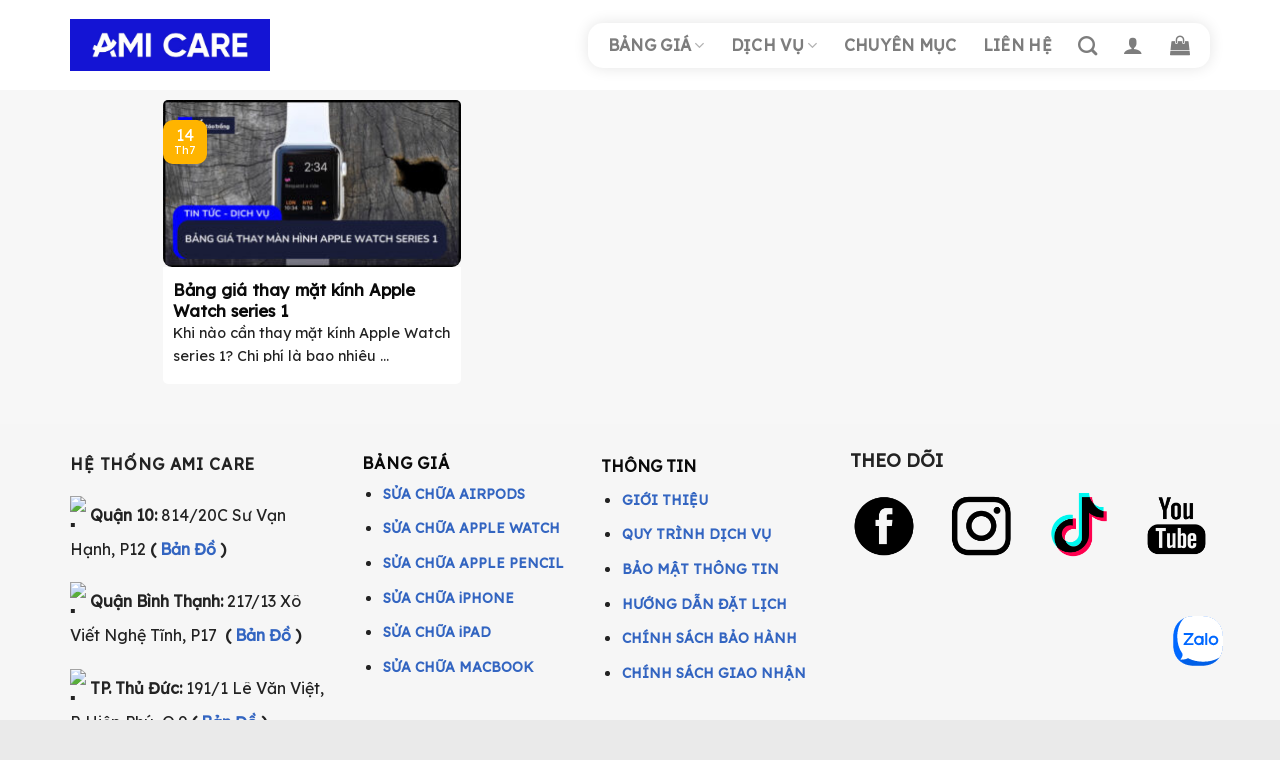

--- FILE ---
content_type: text/html; charset=UTF-8
request_url: https://taotrang.vn/the/bang-gia-thay-mat-kinh-apple-watch-series-1/
body_size: 17245
content:
<!DOCTYPE html>
<!--[if IE 9 ]> <html lang="vi" class="ie9 loading-site no-js"> <![endif]-->
<!--[if IE 8 ]> <html lang="vi" class="ie8 loading-site no-js"> <![endif]-->
<!--[if (gte IE 9)|!(IE)]><!--><html lang="vi" class="loading-site no-js"> <!--<![endif]-->
<head>
	<meta charset="UTF-8" />
	<link rel="profile" href="https://gmpg.org/xfn/11" />
	<script src="https://cdn.tailwindcss.com"></script>
	<script src="https://ajax.googleapis.com/ajax/libs/jquery/3.6.4/jquery.min.js"></script>
	<link rel="pingback" href="https://taotrang.vn/xmlrpc.php" />

	<script>(function(html){html.className = html.className.replace(/\bno-js\b/,'js')})(document.documentElement);</script>
<meta name='robots' content='index, follow, max-image-preview:large, max-snippet:-1, max-video-preview:-1' />
	<style>img:is([sizes="auto" i], [sizes^="auto," i]) { contain-intrinsic-size: 3000px 1500px }</style>
	<meta name="viewport" content="width=device-width, initial-scale=1, maximum-scale=1" />
	<!-- This site is optimized with the Yoast SEO plugin v22.6 - https://yoast.com/wordpress/plugins/seo/ -->
	<title>Bảng giá thay mặt kính Apple Watch series 1 - AMI CARE</title>
	<link rel="canonical" href="https://taotrang.vn/the/bang-gia-thay-mat-kinh-apple-watch-series-1/" />
	<meta property="og:locale" content="vi_VN" />
	<meta property="og:type" content="article" />
	<meta property="og:title" content="Bảng giá thay mặt kính Apple Watch series 1 - AMI CARE" />
	<meta property="og:url" content="https://taotrang.vn/the/bang-gia-thay-mat-kinh-apple-watch-series-1/" />
	<meta property="og:site_name" content="AMI CARE" />
	<meta name="twitter:card" content="summary_large_image" />
	<script type="application/ld+json" class="yoast-schema-graph">{"@context":"https://schema.org","@graph":[{"@type":"CollectionPage","@id":"https://taotrang.vn/the/bang-gia-thay-mat-kinh-apple-watch-series-1/","url":"https://taotrang.vn/the/bang-gia-thay-mat-kinh-apple-watch-series-1/","name":"Bảng giá thay mặt kính Apple Watch series 1 - AMI CARE","isPartOf":{"@id":"https://taotrang.vn/#website"},"primaryImageOfPage":{"@id":"https://taotrang.vn/the/bang-gia-thay-mat-kinh-apple-watch-series-1/#primaryimage"},"image":{"@id":"https://taotrang.vn/the/bang-gia-thay-mat-kinh-apple-watch-series-1/#primaryimage"},"thumbnailUrl":"https://taotrang.vn/wp-content/uploads/2023/07/bang-gia-thay-man-hinh-apple-watch-series-1-1-min-1.jpg","breadcrumb":{"@id":"https://taotrang.vn/the/bang-gia-thay-mat-kinh-apple-watch-series-1/#breadcrumb"},"inLanguage":"vi"},{"@type":"ImageObject","inLanguage":"vi","@id":"https://taotrang.vn/the/bang-gia-thay-mat-kinh-apple-watch-series-1/#primaryimage","url":"https://taotrang.vn/wp-content/uploads/2023/07/bang-gia-thay-man-hinh-apple-watch-series-1-1-min-1.jpg","contentUrl":"https://taotrang.vn/wp-content/uploads/2023/07/bang-gia-thay-man-hinh-apple-watch-series-1-1-min-1.jpg","width":510,"height":287,"caption":"bang-gia-thay-man-hinh-apple-watch-series-1"},{"@type":"BreadcrumbList","@id":"https://taotrang.vn/the/bang-gia-thay-mat-kinh-apple-watch-series-1/#breadcrumb","itemListElement":[{"@type":"ListItem","position":1,"name":"Trang chủ","item":"https://taotrang.vn/"},{"@type":"ListItem","position":2,"name":"Bảng giá thay mặt kính Apple Watch series 1"}]},{"@type":"WebSite","@id":"https://taotrang.vn/#website","url":"https://taotrang.vn/","name":"AMI CARE","description":"HỆ THỐNG CHĂM SÓC &amp; SỬA CHỮA CÁC SẢN PHẨM CỦA APPLE","potentialAction":[{"@type":"SearchAction","target":{"@type":"EntryPoint","urlTemplate":"https://taotrang.vn/?s={search_term_string}"},"query-input":"required name=search_term_string"}],"inLanguage":"vi"}]}</script>
	<!-- / Yoast SEO plugin. -->


<link rel='dns-prefetch' href='//cdn.jsdelivr.net' />
<link rel='dns-prefetch' href='//fonts.googleapis.com' />
<link rel="alternate" type="application/rss+xml" title="Dòng thông tin AMI CARE &raquo;" href="https://taotrang.vn/feed/" />
<link rel="alternate" type="application/rss+xml" title="AMI CARE &raquo; Dòng bình luận" href="https://taotrang.vn/comments/feed/" />
<link rel="prefetch" href="https://taotrang.vn/wp-content/themes/flatsome/assets/js/chunk.countup.fe2c1016.js" />
<link rel="prefetch" href="https://taotrang.vn/wp-content/themes/flatsome/assets/js/chunk.sticky-sidebar.a58a6557.js" />
<link rel="prefetch" href="https://taotrang.vn/wp-content/themes/flatsome/assets/js/chunk.tooltips.29144c1c.js" />
<link rel="prefetch" href="https://taotrang.vn/wp-content/themes/flatsome/assets/js/chunk.vendors-popups.947eca5c.js" />
<link rel="prefetch" href="https://taotrang.vn/wp-content/themes/flatsome/assets/js/chunk.vendors-slider.c7f2bd49.js" />
<style id='classic-theme-styles-inline-css' type='text/css'>
/*! This file is auto-generated */
.wp-block-button__link{color:#fff;background-color:#32373c;border-radius:9999px;box-shadow:none;text-decoration:none;padding:calc(.667em + 2px) calc(1.333em + 2px);font-size:1.125em}.wp-block-file__button{background:#32373c;color:#fff;text-decoration:none}
</style>
<link rel='stylesheet' id='contact-form-7-css' href='https://taotrang.vn/wp-content/plugins/contact-form-7/includes/css/styles.css' type='text/css' media='all' />
<style id='woocommerce-inline-inline-css' type='text/css'>
.woocommerce form .form-row .required { visibility: visible; }
</style>
<link rel='stylesheet' id='tablepress-default-css' href='https://taotrang.vn/wp-content/plugins/tablepress/css/build/default.css' type='text/css' media='all' />
<link rel='stylesheet' id='flatsome-swatches-frontend-css' href='https://taotrang.vn/wp-content/themes/flatsome/assets/css/extensions/flatsome-swatches-frontend.css' type='text/css' media='all' />
<link rel='stylesheet' id='flatsome-main-css' href='https://taotrang.vn/wp-content/themes/flatsome/assets/css/flatsome.css' type='text/css' media='all' />
<style id='flatsome-main-inline-css' type='text/css'>
@font-face {
				font-family: "fl-icons";
				font-display: block;
				src: url(https://taotrang.vn/wp-content/themes/flatsome/assets/css/icons/fl-icons.eot?v=3.15.7);
				src:
					url(https://taotrang.vn/wp-content/themes/flatsome/assets/css/icons/fl-icons.eot#iefix?v=3.15.7) format("embedded-opentype"),
					url(https://taotrang.vn/wp-content/themes/flatsome/assets/css/icons/fl-icons.woff2?v=3.15.7) format("woff2"),
					url(https://taotrang.vn/wp-content/themes/flatsome/assets/css/icons/fl-icons.ttf?v=3.15.7) format("truetype"),
					url(https://taotrang.vn/wp-content/themes/flatsome/assets/css/icons/fl-icons.woff?v=3.15.7) format("woff"),
					url(https://taotrang.vn/wp-content/themes/flatsome/assets/css/icons/fl-icons.svg?v=3.15.7#fl-icons) format("svg");
			}
</style>
<link rel='stylesheet' id='flatsome-shop-css' href='https://taotrang.vn/wp-content/themes/flatsome/assets/css/flatsome-shop.css' type='text/css' media='all' />
<link rel='stylesheet' id='flatsome-style-css' href='https://taotrang.vn/wp-content/themes/flatsome-child/style.css' type='text/css' media='all' />
<link rel='stylesheet' id='flatsome-googlefonts-css' href='//fonts.googleapis.com/css?family=Lexend+Deca%3Aregular%2Cregular%2Cregular%2Cregular%2Cregular&#038;display=swap&#038;ver=3.9' type='text/css' media='all' />
<link rel='stylesheet' id='font-awesome-css' href='https://taotrang.vn/wp-content/themes/flatsome-child/font-awesome/css/font-awesome.min.css' type='text/css' media='all' />
<script type="text/javascript" src="https://taotrang.vn/wp-includes/js/jquery/jquery.min.js" id="jquery-core-js"></script>
<script type="text/javascript" src="https://taotrang.vn/wp-content/plugins/foxtool/link/index.js" id="index-ft-js"></script>
<script type="text/javascript" src="https://taotrang.vn/wp-content/plugins/woocommerce/assets/js/jquery-blockui/jquery.blockUI.min.js" id="jquery-blockui-js" defer="defer" data-wp-strategy="defer"></script>
<script type="text/javascript" id="wc-add-to-cart-js-extra">
/* <![CDATA[ */
var wc_add_to_cart_params = {"ajax_url":"\/wp-admin\/admin-ajax.php","wc_ajax_url":"\/?wc-ajax=%%endpoint%%","i18n_view_cart":"View cart","cart_url":"https:\/\/taotrang.vn\/gio-hang-sua-chua\/","is_cart":"","cart_redirect_after_add":"no"};
/* ]]> */
</script>
<script type="text/javascript" src="https://taotrang.vn/wp-content/plugins/woocommerce/assets/js/frontend/add-to-cart.min.js" id="wc-add-to-cart-js" defer="defer" data-wp-strategy="defer"></script>
<script type="text/javascript" src="https://taotrang.vn/wp-content/plugins/woocommerce/assets/js/js-cookie/js.cookie.min.js" id="js-cookie-js" defer="defer" data-wp-strategy="defer"></script>
<script type="text/javascript" id="woocommerce-js-extra">
/* <![CDATA[ */
var woocommerce_params = {"ajax_url":"\/wp-admin\/admin-ajax.php","wc_ajax_url":"\/?wc-ajax=%%endpoint%%"};
/* ]]> */
</script>
<script type="text/javascript" src="https://taotrang.vn/wp-content/plugins/woocommerce/assets/js/frontend/woocommerce.min.js" id="woocommerce-js" defer="defer" data-wp-strategy="defer"></script>
<link rel="https://api.w.org/" href="https://taotrang.vn/wp-json/" /><link rel="alternate" title="JSON" type="application/json" href="https://taotrang.vn/wp-json/wp/v2/tags/900" /><meta name="google-site-verification" content="RrshrOt7n1FzS2u4I2tnAFdFq-89XsAmveZ43JP2TJM" />
<!-- Google tag (gtag.js) -->
<script async src="https://www.googletagmanager.com/gtag/js?id=G-B7ET1Y0LSY"></script>
<script>
  window.dataLayer = window.dataLayer || [];
  function gtag(){dataLayer.push(arguments);}
  gtag('js', new Date());

  gtag('config', 'G-B7ET1Y0LSY');
</script>
<!-- Google Tag Manager -->
<script>(function(w,d,s,l,i){w[l]=w[l]||[];w[l].push({'gtm.start':
new Date().getTime(),event:'gtm.js'});var f=d.getElementsByTagName(s)[0],
j=d.createElement(s),dl=l!='dataLayer'?'&l='+l:'';j.async=true;j.src=
'https://www.googletagmanager.com/gtm.js?id='+i+dl;f.parentNode.insertBefore(j,f);
})(window,document,'script','dataLayer','GTM-KLP3RV2');</script>
<!-- End Google Tag Manager -->

<!-- Meta Pixel Code -->
<script>
!function(f,b,e,v,n,t,s)
{if(f.fbq)return;n=f.fbq=function(){n.callMethod?
n.callMethod.apply(n,arguments):n.queue.push(arguments)};
if(!f._fbq)f._fbq=n;n.push=n;n.loaded=!0;n.version='2.0';
n.queue=[];t=b.createElement(e);t.async=!0;
t.src=v;s=b.getElementsByTagName(e)[0];
s.parentNode.insertBefore(t,s)}(window, document,'script',
'https://connect.facebook.net/en_US/fbevents.js');
fbq('init', '841424940400857');
fbq('track', 'PageView');
</script>
<noscript><img height="1" width="1" style="display:none"
src="https://www.facebook.com/tr?id=841424940400857&ev=PageView&noscript=1"
/></noscript>
<!-- End Meta Pixel Code -->
<meta name="facebook-domain-verification" content="ajzlwdfkktl8pr2p5skx8w4qr6xs2p" />
<style>#flatsome-notice, ul#wp-admin-bar-root-default li#wp-admin-bar-flatsome-activate , ul li#wp-admin-bar-flatsome_panel_license{ display: none; }</style><!--[if IE]><link rel="stylesheet" type="text/css" href="https://taotrang.vn/wp-content/themes/flatsome/assets/css/ie-fallback.css"><script src="//cdnjs.cloudflare.com/ajax/libs/html5shiv/3.6.1/html5shiv.js"></script><script>var head = document.getElementsByTagName('head')[0],style = document.createElement('style');style.type = 'text/css';style.styleSheet.cssText = ':before,:after{content:none !important';head.appendChild(style);setTimeout(function(){head.removeChild(style);}, 0);</script><script src="https://taotrang.vn/wp-content/themes/flatsome/assets/libs/ie-flexibility.js"></script><![endif]-->	<noscript><style>.woocommerce-product-gallery{ opacity: 1 !important; }</style></noscript>
	<link rel="icon" href="https://taotrang.vn/wp-content/uploads/2025/04/cropped-z6377500037370_4edf278c9c777dda998c1c6001f17ba9-32x32.jpg" sizes="32x32" />
<link rel="icon" href="https://taotrang.vn/wp-content/uploads/2025/04/cropped-z6377500037370_4edf278c9c777dda998c1c6001f17ba9-192x192.jpg" sizes="192x192" />
<link rel="apple-touch-icon" href="https://taotrang.vn/wp-content/uploads/2025/04/cropped-z6377500037370_4edf278c9c777dda998c1c6001f17ba9-180x180.jpg" />
<meta name="msapplication-TileImage" content="https://taotrang.vn/wp-content/uploads/2025/04/cropped-z6377500037370_4edf278c9c777dda998c1c6001f17ba9-270x270.jpg" />
<style id="custom-css" type="text/css">:root {--primary-color: #ffb400;}.container-width, .full-width .ubermenu-nav, .container, .row{max-width: 1170px}.row.row-collapse{max-width: 1140px}.row.row-small{max-width: 1162.5px}.row.row-large{max-width: 1200px}.header-main{height: 90px}#logo img{max-height: 90px}#logo{width:200px;}.header-bottom{min-height: 10px}.header-top{min-height: 30px}.transparent .header-main{height: 141px}.transparent #logo img{max-height: 141px}.has-transparent + .page-title:first-of-type,.has-transparent + #main > .page-title,.has-transparent + #main > div > .page-title,.has-transparent + #main .page-header-wrapper:first-of-type .page-title{padding-top: 141px;}.header.show-on-scroll,.stuck .header-main{height:86px!important}.stuck #logo img{max-height: 86px!important}.search-form{ width: 95%;}.header-bg-color {background-color: rgba(255,255,255,0.9)}.header-bottom {background-color: #f1f1f1}.stuck .header-main .nav > li > a{line-height: 15px }.header-bottom-nav > li > a{line-height: 16px }@media (max-width: 549px) {.header-main{height: 70px}#logo img{max-height: 70px}}.nav-dropdown{font-size:96%}/* Color */.accordion-title.active, .has-icon-bg .icon .icon-inner,.logo a, .primary.is-underline, .primary.is-link, .badge-outline .badge-inner, .nav-outline > li.active> a,.nav-outline >li.active > a, .cart-icon strong,[data-color='primary'], .is-outline.primary{color: #ffb400;}/* Color !important */[data-text-color="primary"]{color: #ffb400!important;}/* Background Color */[data-text-bg="primary"]{background-color: #ffb400;}/* Background */.scroll-to-bullets a,.featured-title, .label-new.menu-item > a:after, .nav-pagination > li > .current,.nav-pagination > li > span:hover,.nav-pagination > li > a:hover,.has-hover:hover .badge-outline .badge-inner,button[type="submit"], .button.wc-forward:not(.checkout):not(.checkout-button), .button.submit-button, .button.primary:not(.is-outline),.featured-table .title,.is-outline:hover, .has-icon:hover .icon-label,.nav-dropdown-bold .nav-column li > a:hover, .nav-dropdown.nav-dropdown-bold > li > a:hover, .nav-dropdown-bold.dark .nav-column li > a:hover, .nav-dropdown.nav-dropdown-bold.dark > li > a:hover, .header-vertical-menu__opener ,.is-outline:hover, .tagcloud a:hover,.grid-tools a, input[type='submit']:not(.is-form), .box-badge:hover .box-text, input.button.alt,.nav-box > li > a:hover,.nav-box > li.active > a,.nav-pills > li.active > a ,.current-dropdown .cart-icon strong, .cart-icon:hover strong, .nav-line-bottom > li > a:before, .nav-line-grow > li > a:before, .nav-line > li > a:before,.banner, .header-top, .slider-nav-circle .flickity-prev-next-button:hover svg, .slider-nav-circle .flickity-prev-next-button:hover .arrow, .primary.is-outline:hover, .button.primary:not(.is-outline), input[type='submit'].primary, input[type='submit'].primary, input[type='reset'].button, input[type='button'].primary, .badge-inner{background-color: #ffb400;}/* Border */.nav-vertical.nav-tabs > li.active > a,.scroll-to-bullets a.active,.nav-pagination > li > .current,.nav-pagination > li > span:hover,.nav-pagination > li > a:hover,.has-hover:hover .badge-outline .badge-inner,.accordion-title.active,.featured-table,.is-outline:hover, .tagcloud a:hover,blockquote, .has-border, .cart-icon strong:after,.cart-icon strong,.blockUI:before, .processing:before,.loading-spin, .slider-nav-circle .flickity-prev-next-button:hover svg, .slider-nav-circle .flickity-prev-next-button:hover .arrow, .primary.is-outline:hover{border-color: #ffb400}.nav-tabs > li.active > a{border-top-color: #ffb400}.widget_shopping_cart_content .blockUI.blockOverlay:before { border-left-color: #ffb400 }.woocommerce-checkout-review-order .blockUI.blockOverlay:before { border-left-color: #ffb400 }/* Fill */.slider .flickity-prev-next-button:hover svg,.slider .flickity-prev-next-button:hover .arrow{fill: #ffb400;}/* Background Color */[data-icon-label]:after, .secondary.is-underline:hover,.secondary.is-outline:hover,.icon-label,.button.secondary:not(.is-outline),.button.alt:not(.is-outline), .badge-inner.on-sale, .button.checkout, .single_add_to_cart_button, .current .breadcrumb-step{ background-color:#000000; }[data-text-bg="secondary"]{background-color: #000000;}/* Color */.secondary.is-underline,.secondary.is-link, .secondary.is-outline,.stars a.active, .star-rating:before, .woocommerce-page .star-rating:before,.star-rating span:before, .color-secondary{color: #000000}/* Color !important */[data-text-color="secondary"]{color: #000000!important;}/* Border */.secondary.is-outline:hover{border-color:#000000}body{font-size: 100%;}@media screen and (max-width: 549px){body{font-size: 100%;}}body{font-family:"Lexend Deca", sans-serif}body{font-weight: 0}body{color: #232323}.nav > li > a {font-family:"Lexend Deca", sans-serif;}.mobile-sidebar-levels-2 .nav > li > ul > li > a {font-family:"Lexend Deca", sans-serif;}.nav > li > a {font-weight: 0;}.mobile-sidebar-levels-2 .nav > li > ul > li > a {font-weight: 0;}h1,h2,h3,h4,h5,h6,.heading-font, .off-canvas-center .nav-sidebar.nav-vertical > li > a{font-family: "Lexend Deca", sans-serif;}h1,h2,h3,h4,h5,h6,.heading-font,.banner h1,.banner h2{font-weight: 0;}h1,h2,h3,h4,h5,h6,.heading-font{color: #0a0a0a;}.alt-font{font-family: "Lexend Deca", sans-serif;}.alt-font{font-weight: 0!important;}a{color: #3365c1;}a:hover{color: #f26659;}.tagcloud a:hover{border-color: #f26659;background-color: #f26659;}.widget a{color: #232323;}.widget a:hover{color: #e41886;}.widget .tagcloud a:hover{border-color: #e41886; background-color: #e41886;}.shop-page-title.featured-title .title-overlay{background-color: #4c00bf;}.current .breadcrumb-step, [data-icon-label]:after, .button#place_order,.button.checkout,.checkout-button,.single_add_to_cart_button.button{background-color: #e74c3c!important }.has-equal-box-heights .box-image {padding-top: 100%;}.badge-inner.on-sale{background-color: #219fff}@media screen and (min-width: 550px){.products .box-vertical .box-image{min-width: 247px!important;width: 247px!important;}}.absolute-footer, html{background-color: #eaeaea}/* Custom CSS */::-webkit-scrollbar {width: 8px;background-color: #f5f5f5;}::-webkit-scrollbar-thumb {border-radius: 10px;-webkit-box-shadow: inset 0 0 6px rgb(0 0 0 / 30%);background: var(--primary-color);}::-webkit-scrollbar-track {-webkit-box-shadow: inset 0 0 6px rgb(0 0 0 / 30%);border-radius: 10px;background-color: #f5f5f5;}/* Desktop */.entry-content {padding-top: 0px !important;padding-bottom: 0px !important;}.flatsome_recent_posts .recent-blog-posts-li .flex-col.mr-half{width: 70px;}.flatsome_recent_posts .recent-blog-posts-li .flex-col.mr-half .badge{width: 70px;height: 70px;}.flatsome_recent_posts .recent-blog-posts-li .flex-col.mr-half .badge .badge-inner{border-radius: 99px;}.blog-wrapper > .row > .col,.page-wrapper > .row > .col{padding: 0 10px 10px !important;}.blog-wrapper > .row > .large-9, .page-wrapper > .row > .large-9{max-width: 70%;-ms-flex-preferred-size: 70%;flex-basis: 70%;}.blog-wrapper > .row > .large-3, .page-wrapper > .row > .large-3{max-width: 30%;-ms-flex-preferred-size: 30%;flex-basis: 30%;}.post-item .box-image {border-radius: 9px;}.off-canvas-cart .inner-padding.cart-popup-inner{padding: 0px !important;padding-top: 15px !important;}.icon_phone{display: flex;justify-content: center;align-items: center;background: #0c7cff;border-radius: 99px;padding: 4px 10px;color: white;width: fit-content;font-weight: 700;font-size: 15px;position: fixed;bottom: 125px;left: 25px;}.icon_phone p {margin: 0;}.icon_phone .icon-box-text {padding-left: 0.2em !important;}.icon_phone .icon-box-img {width: 17px !important;margin-bottom: 4px;}/* Custom CSS Tablet */@media (max-width: 849px){.icon_phone {display: none !important}}/* Custom CSS Mobile */@media (max-width: 549px){.blog-wrapper > .row > .large-9,.blog-wrapper > .row > .large-3,.page-wrapper > .row > .large-9,.page-wrapper > .row > .large-3{max-width: 100%;-ms-flex-preferred-size: 100%;flex-basis: 100%;}.icon_phone {position: fixed;width: 84px;bottom: 102px;left: 25px;z-index: 50;padding: 5px 7px;padding-left: 8px;}.icon_phone .icon-box-img img {padding-top: 0px;width: 85% !important;}}.label-new.menu-item > a:after{content:"New";}.label-hot.menu-item > a:after{content:"Hot";}.label-sale.menu-item > a:after{content:"Sale";}.label-popular.menu-item > a:after{content:"Popular";}</style>		<style type="text/css" id="wp-custom-css">
			.cs_after_image::after {
    width: 40px;
    height: 50px;
    position: absolute;
    background: #df8526cf;
    content: "1";
    top: 10px;
    border-radius: 8px;
    left: 30px;
	   justify-content:center;
	align-items:center;
	display : flex;
	color:white;
	font-weight:bold;
	font-size:20px
	
}
.cs_text_thaythe p::before {
	  width: 30px;
    height: 30px;
    background: #f99601;
    position: absolute;
    content: "" counter(count, decimal);
    top: -15%;
    border-radius: 5px;
    left: -16px;
    display: flex;
    justify-content: center;
    align-items: center;
    color: white;
    font-weight: bold;
}
.cs_text_shadow p {
	padding:15px
}
.cs_text_thaythe{
	position: relative;
	background : white;
	box-shadow: 0 1px 3px 0 rgb(0 0 0 / 0.1), 0 1px 2px -1px rgb(0 0 0 / 0.1);
	   border-radius: 10px;
	
}
.cs_text_thaythe p{
		padding:15px;
		counter-increment: count 1;
}
.cs_accordion_item .accordion-item .accordion-title .toggle span{
	color:red !important;
}
.section-content{
	counter-reset: count 0;
}

.wptb-table-container table td p{
	font-weight: 600;
}		</style>
		<style id="flatsome-swatches-css" type="text/css">.variations_form .ux-swatch.selected {box-shadow: 0 0 0 0.1rem #2532c5;}</style></head>

<body data-rsssl=1 class="archive tag tag-bang-gia-thay-mat-kinh-apple-watch-series-1 tag-900 theme-flatsome woocommerce-no-js lightbox nav-dropdown-has-shadow nav-dropdown-has-border mobile-submenu-slide mobile-submenu-slide-levels-1">

<!-- Google Tag Manager (noscript) -->
<noscript><iframe src="https://www.googletagmanager.com/ns.html?id=GTM-KLP3RV2"
height="0" width="0" style="display:none;visibility:hidden"></iframe></noscript>
<!-- End Google Tag Manager (noscript) -->

<!-- Messenger Plugin chat Code -->
<!-- <div id="fb-root"></div> -->

<!-- Your Plugin chat code -->
<!-- <div id="fb-customer-chat" class="fb-customerchat">
</div>

<script>
      var chatbox = document.getElementById('fb-customer-chat');
      chatbox.setAttribute("page_id", "111391408329376");
      chatbox.setAttribute("attribution", "biz_inbox");
    </script> -->

<!-- Your SDK code -->
<!-- <script>
      window.fbAsyncInit = function() {
        FB.init({
          xfbml            : true,
          version          : 'v15.0'
        });
      };

      (function(d, s, id) {
        var js, fjs = d.getElementsByTagName(s)[0];
        if (d.getElementById(id)) return;
        js = d.createElement(s); js.id = id;
        js.src = 'https://connect.facebook.net/vi_VN/sdk/xfbml.customerchat.js';
        fjs.parentNode.insertBefore(js, fjs);
      }(document, 'script', 'facebook-jssdk'));
    </script> -->

<!-- Google Tag Manager (noscript) -->
<noscript><iframe src="https://www.googletagmanager.com/ns.html?id=GTM-NTPGF53"
height="0" width="0" style="display:none;visibility:hidden"></iframe></noscript>
<!-- End Google Tag Manager (noscript) -->

<!-- Messenger Plugin chat Code -->
    <div id="fb-root"></div>

    <!-- Your Plugin chat code -->
    <div id="fb-customer-chat" class="fb-customerchat">
    </div>

    <script>
      var chatbox = document.getElementById('fb-customer-chat');
      chatbox.setAttribute("page_id", "111391408329376");
      chatbox.setAttribute("attribution", "biz_inbox");
    </script>

    <!-- Your SDK code -->
    <script>
      window.fbAsyncInit = function() {
        FB.init({
          xfbml            : true,
          version          : 'v18.0'
        });
      };

      (function(d, s, id) {
        var js, fjs = d.getElementsByTagName(s)[0];
        if (d.getElementById(id)) return;
        js = d.createElement(s); js.id = id;
        js.src = 'https://connect.facebook.net/vi_VN/sdk/xfbml.customerchat.js';
        fjs.parentNode.insertBefore(js, fjs);
      }(document, 'script', 'facebook-jssdk'));
    </script>



<a class="skip-link screen-reader-text" href="#main">Skip to content</a>

<div id="wrapper">

	
	<header id="header" class="header has-sticky sticky-jump">
		<div class="header-wrapper">
			<div id="masthead" class="header-main ">
      <div class="header-inner flex-row container logo-left medium-logo-center" role="navigation">

          <!-- Logo -->
          <div id="logo" class="flex-col logo">
            
<!-- Header logo -->
<a href="https://taotrang.vn/" title="AMI CARE - HỆ THỐNG CHĂM SÓC &amp; SỬA CHỮA CÁC SẢN PHẨM CỦA APPLE" rel="home">
		<img width="1020" height="269" src="https://taotrang.vn/wp-content/uploads/2025/03/z6377423056309_66c2ab1eacf9b95b359c06b78096893c-1024x270.jpg" class="header_logo header-logo" alt="AMI CARE"/><img  width="1020" height="201" src="https://taotrang.vn/wp-content/uploads/2025/03/LOGO-AMI-CARE-KHONG-NEN-1-1024x202.png" class="header-logo-dark" alt="AMI CARE"/></a>
          </div>

          <!-- Mobile Left Elements -->
          <div class="flex-col show-for-medium flex-left">
            <ul class="mobile-nav nav nav-left ">
              <li class="nav-icon has-icon">
  <div class="header-button">		<a href="#" data-open="#main-menu" data-pos="left" data-bg="main-menu-overlay" data-color="" class="icon button round is-outline is-small" aria-label="Menu" aria-controls="main-menu" aria-expanded="false">
		
		  <i class="icon-menu" ></i>
		  		</a>
	 </div> </li>            </ul>
          </div>

          <!-- Left Elements -->
          <div class="flex-col hide-for-medium flex-left
            flex-grow">
            <ul class="header-nav header-nav-main nav nav-left  nav-size-large nav-spacing-xlarge nav-uppercase" >
                          </ul>
          </div>

          <!-- Right Elements -->
          <div class="flex-col hide-for-medium flex-right">
            <ul class="header-nav header-nav-main nav nav-right  nav-size-large nav-spacing-xlarge nav-uppercase">
              <li id="menu-item-1296" class="menu-item menu-item-type-custom menu-item-object-custom menu-item-has-children menu-item-1296 menu-item-design-default has-dropdown"><a href="#" class="nav-top-link">Bảng Giá<i class="icon-angle-down" ></i></a>
<ul class="sub-menu nav-dropdown nav-dropdown-default">
	<li id="menu-item-1292" class="menu-item menu-item-type-post_type menu-item-object-page menu-item-1292"><a href="https://taotrang.vn/sua-chua-airpods/">Sửa Chữa AirPods</a></li>
	<li id="menu-item-1293" class="menu-item menu-item-type-post_type menu-item-object-page menu-item-1293"><a href="https://taotrang.vn/sua-chua-apple-watch/">Sửa Chữa Apple Watch</a></li>
	<li id="menu-item-7512" class="menu-item menu-item-type-post_type menu-item-object-page menu-item-7512"><a href="https://taotrang.vn/sua-chua-apple-pencil/">Sửa Chữa Apple Pencil</a></li>
	<li id="menu-item-1295" class="menu-item menu-item-type-post_type menu-item-object-page menu-item-1295"><a href="https://taotrang.vn/sua-chua-iphone/">Sửa Chữa iPhone</a></li>
	<li id="menu-item-1294" class="menu-item menu-item-type-post_type menu-item-object-page menu-item-1294"><a href="https://taotrang.vn/sua-chua-ipad/">Sửa Chữa iPad</a></li>
	<li id="menu-item-1291" class="menu-item menu-item-type-post_type menu-item-object-page menu-item-1291"><a href="https://taotrang.vn/sua-chua-macbook/">Sửa Chữa Macbook</a></li>
</ul>
</li>
<li id="menu-item-1066" class="menu-item menu-item-type-post_type menu-item-object-page menu-item-has-children menu-item-1066 menu-item-design-default has-dropdown"><a href="https://taotrang.vn/dich-vu-sua-chua/" class="nav-top-link">DỊCH VỤ<i class="icon-angle-down" ></i></a>
<ul class="sub-menu nav-dropdown nav-dropdown-default">
	<li id="menu-item-1300" class="menu-item menu-item-type-taxonomy menu-item-object-product_cat menu-item-has-children menu-item-1300 nav-dropdown-col"><a href="https://taotrang.vn/danh-muc/airpods/">Airpods</a>
	<ul class="sub-menu nav-column nav-dropdown-default">
		<li id="menu-item-13655" class="menu-item menu-item-type-taxonomy menu-item-object-product_cat menu-item-13655"><a href="https://taotrang.vn/danh-muc/airpods/ve-sinh/">Vệ Sinh</a></li>
		<li id="menu-item-13654" class="menu-item menu-item-type-taxonomy menu-item-object-product_cat menu-item-13654"><a href="https://taotrang.vn/danh-muc/airpods/thay-the-pin-tai-nghe/">Thay Thế Pin Tai Nghe</a></li>
		<li id="menu-item-13653" class="menu-item menu-item-type-taxonomy menu-item-object-product_cat menu-item-13653"><a href="https://taotrang.vn/danh-muc/airpods/thay-the-pin-dock-sac/">Thay Thế Pin Dock Sạc</a></li>
		<li id="menu-item-13652" class="menu-item menu-item-type-taxonomy menu-item-object-product_cat menu-item-13652"><a href="https://taotrang.vn/danh-muc/airpods/khac-phuc-loi-ap/">Khắc Phục Lỗi</a></li>
	</ul>
</li>
	<li id="menu-item-1301" class="menu-item menu-item-type-taxonomy menu-item-object-product_cat menu-item-has-children menu-item-1301 nav-dropdown-col"><a href="https://taotrang.vn/danh-muc/apple-watch/">Apple Watch</a>
	<ul class="sub-menu nav-column nav-dropdown-default">
		<li id="menu-item-13659" class="menu-item menu-item-type-taxonomy menu-item-object-product_cat menu-item-13659"><a href="https://taotrang.vn/danh-muc/apple-watch/thay-the-pin/">Thay Thế Pin</a></li>
		<li id="menu-item-13657" class="menu-item menu-item-type-taxonomy menu-item-object-product_cat menu-item-13657"><a href="https://taotrang.vn/danh-muc/apple-watch/thay-ep-kinh/">Thay Ép Kính</a></li>
		<li id="menu-item-13658" class="menu-item menu-item-type-taxonomy menu-item-object-product_cat menu-item-13658"><a href="https://taotrang.vn/danh-muc/apple-watch/thay-the-man-hinh/">Thay Thế Màn Hình</a></li>
		<li id="menu-item-13660" class="menu-item menu-item-type-taxonomy menu-item-object-product_cat menu-item-13660"><a href="https://taotrang.vn/danh-muc/apple-watch/thay-vo-moi/">Thay Vỏ Mới</a></li>
		<li id="menu-item-13656" class="menu-item menu-item-type-taxonomy menu-item-object-product_cat menu-item-13656"><a href="https://taotrang.vn/danh-muc/apple-watch/khac-phuc-loi-aw/">Khắc Phục Lỗi</a></li>
	</ul>
</li>
	<li id="menu-item-10820" class="menu-item menu-item-type-taxonomy menu-item-object-product_cat menu-item-has-children menu-item-10820 nav-dropdown-col"><a href="https://taotrang.vn/danh-muc/pencil/">Pencil</a>
	<ul class="sub-menu nav-column nav-dropdown-default">
		<li id="menu-item-13663" class="menu-item menu-item-type-taxonomy menu-item-object-product_cat menu-item-13663"><a href="https://taotrang.vn/danh-muc/pencil/thay-the-pin-pen/">Thay Thế Pin</a></li>
		<li id="menu-item-13664" class="menu-item menu-item-type-taxonomy menu-item-object-product_cat menu-item-13664"><a href="https://taotrang.vn/danh-muc/pencil/thay-the-vo-pen/">Thay Thế Vỏ</a></li>
		<li id="menu-item-13661" class="menu-item menu-item-type-taxonomy menu-item-object-product_cat menu-item-13661"><a href="https://taotrang.vn/danh-muc/pencil/loi-phan-cung-pen/">Lỗi Phần Cứng</a></li>
		<li id="menu-item-13662" class="menu-item menu-item-type-taxonomy menu-item-object-product_cat menu-item-13662"><a href="https://taotrang.vn/danh-muc/pencil/loi-phan-mem-pen/">Lỗi Phần Mềm</a></li>
	</ul>
</li>
	<li id="menu-item-1303" class="menu-item menu-item-type-taxonomy menu-item-object-product_cat menu-item-has-children menu-item-1303 nav-dropdown-col"><a href="https://taotrang.vn/danh-muc/iphone/">iPhone</a>
	<ul class="sub-menu nav-column nav-dropdown-default">
		<li id="menu-item-13669" class="menu-item menu-item-type-taxonomy menu-item-object-product_cat menu-item-13669"><a href="https://taotrang.vn/danh-muc/iphone/thay-the-pin-ip/">Thay Thế Pin</a></li>
		<li id="menu-item-13668" class="menu-item menu-item-type-taxonomy menu-item-object-product_cat menu-item-13668"><a href="https://taotrang.vn/danh-muc/iphone/thay-man-hinh-ip/">Thay Màn Hình</a></li>
		<li id="menu-item-13667" class="menu-item menu-item-type-taxonomy menu-item-object-product_cat menu-item-13667"><a href="https://taotrang.vn/danh-muc/iphone/thay-ep-kinh-ip/">Thay Ép Kính</a></li>
		<li id="menu-item-13665" class="menu-item menu-item-type-taxonomy menu-item-object-product_cat menu-item-13665"><a href="https://taotrang.vn/danh-muc/iphone/loi-phan-cung-ip/">Lỗi Phần Cứng</a></li>
		<li id="menu-item-13666" class="menu-item menu-item-type-taxonomy menu-item-object-product_cat menu-item-13666"><a href="https://taotrang.vn/danh-muc/iphone/loi-phan-mem-ip/">Lỗi Phần Mềm</a></li>
	</ul>
</li>
	<li id="menu-item-1302" class="menu-item menu-item-type-taxonomy menu-item-object-product_cat menu-item-has-children menu-item-1302 nav-dropdown-col"><a href="https://taotrang.vn/danh-muc/ipad/">iPad</a>
	<ul class="sub-menu nav-column nav-dropdown-default">
		<li id="menu-item-13674" class="menu-item menu-item-type-taxonomy menu-item-object-product_cat menu-item-13674"><a href="https://taotrang.vn/danh-muc/ipad/thay-the-pin-ipad/">Thay Thế Pin</a></li>
		<li id="menu-item-13673" class="menu-item menu-item-type-taxonomy menu-item-object-product_cat menu-item-13673"><a href="https://taotrang.vn/danh-muc/ipad/thay-man-hinh-ipad/">Thay Màn Hình</a></li>
		<li id="menu-item-13672" class="menu-item menu-item-type-taxonomy menu-item-object-product_cat menu-item-13672"><a href="https://taotrang.vn/danh-muc/ipad/thay-ep-kinh-ipad/">Thay Ép Kính</a></li>
		<li id="menu-item-13671" class="menu-item menu-item-type-taxonomy menu-item-object-product_cat menu-item-13671"><a href="https://taotrang.vn/danh-muc/ipad/loi-phan-mem-ipad/">Lỗi Phần Mềm</a></li>
		<li id="menu-item-13670" class="menu-item menu-item-type-taxonomy menu-item-object-product_cat menu-item-13670"><a href="https://taotrang.vn/danh-muc/ipad/loi-phan-cung-ipad/">Lỗi Phần Cứng</a></li>
	</ul>
</li>
	<li id="menu-item-1304" class="menu-item menu-item-type-taxonomy menu-item-object-product_cat menu-item-has-children menu-item-1304 nav-dropdown-col"><a href="https://taotrang.vn/danh-muc/macbook/">Macbook</a>
	<ul class="sub-menu nav-column nav-dropdown-default">
		<li id="menu-item-13678" class="menu-item menu-item-type-taxonomy menu-item-object-product_cat menu-item-13678"><a href="https://taotrang.vn/danh-muc/macbook/thay-the-pin-mac/">Thay Thế Pin</a></li>
		<li id="menu-item-13677" class="menu-item menu-item-type-taxonomy menu-item-object-product_cat menu-item-13677"><a href="https://taotrang.vn/danh-muc/macbook/thay-man-hinh-mac/">Thay Màn Hình</a></li>
		<li id="menu-item-13679" class="menu-item menu-item-type-taxonomy menu-item-object-product_cat menu-item-13679"><a href="https://taotrang.vn/danh-muc/macbook/loi-phan-cung-mac/">Lỗi Phần Cứng</a></li>
		<li id="menu-item-13680" class="menu-item menu-item-type-taxonomy menu-item-object-product_cat menu-item-13680"><a href="https://taotrang.vn/danh-muc/macbook/loi-phan-mem-mac/">Lỗi Phần Mềm</a></li>
	</ul>
</li>
</ul>
</li>
<li id="menu-item-1226" class="menu-item menu-item-type-taxonomy menu-item-object-category menu-item-1226 menu-item-design-default"><a href="https://taotrang.vn/tin-tuc/" class="nav-top-link">Chuyên Mục</a></li>
<li id="menu-item-1221" class="menu-item menu-item-type-post_type menu-item-object-page menu-item-1221 menu-item-design-default"><a href="https://taotrang.vn/lien-he/" class="nav-top-link">Liên Hệ</a></li>
<li class="header-search header-search-dropdown has-icon has-dropdown menu-item-has-children">
		<a href="#" aria-label="Search" class="is-small"><i class="icon-search" ></i></a>
		<ul class="nav-dropdown nav-dropdown-default">
	 	<li class="header-search-form search-form html relative has-icon">
	<div class="header-search-form-wrapper">
		<div class="searchform-wrapper ux-search-box relative is-normal"><form role="search" method="get" class="searchform" action="https://taotrang.vn/">
	<div class="flex-row relative">
						<div class="flex-col flex-grow">
			<label class="screen-reader-text" for="woocommerce-product-search-field-0">Search for:</label>
			<input type="search" id="woocommerce-product-search-field-0" class="search-field mb-0" placeholder="Nhập sản phẩm cần tìm..." value="" name="s" />
			<input type="hidden" name="post_type" value="product" />
					</div>
		<div class="flex-col">
			<button type="submit" value="Search" class="ux-search-submit submit-button secondary button icon mb-0" aria-label="Submit">
				<i class="icon-search" ></i>			</button>
		</div>
	</div>
	<div class="live-search-results text-left z-top"></div>
</form>
</div>	</div>
</li>	</ul>
</li>
<li class="account-item has-icon
    "
>

<a href="https://taotrang.vn/tai-khoan/"
    class="nav-top-link nav-top-not-logged-in is-small"
    data-open="#login-form-popup"  >
  <i class="icon-user" ></i>
</a>



</li>
<li class="cart-item has-icon">

	<a href="https://taotrang.vn/gio-hang-sua-chua/" class="header-cart-link off-canvas-toggle nav-top-link is-small" data-open="#cart-popup" data-class="off-canvas-cart" title="Cart" data-pos="right">


    <i class="icon-shopping-bag"
    data-icon-label="0">
  </i>
  </a>



  <!-- Cart Sidebar Popup -->
  <div id="cart-popup" class="mfp-hide widget_shopping_cart">
  <div class="cart-popup-inner inner-padding">
      <div class="cart-popup-title text-center">
          <h4 class="uppercase">Cart</h4>
          <div class="is-divider"></div>
      </div>
      <div class="widget_shopping_cart_content">
          

	<p class="woocommerce-mini-cart__empty-message">No products in the cart.</p>


      </div>
            <div class="cart-sidebar-content relative"></div>  </div>
  </div>

</li>
            </ul>
          </div>

          <!-- Mobile Right Elements -->
          <div class="flex-col show-for-medium flex-right">
            <ul class="mobile-nav nav nav-right ">
              <li class="header-search header-search-dropdown has-icon has-dropdown menu-item-has-children">
		<a href="#" aria-label="Search" class="is-small"><i class="icon-search" ></i></a>
		<ul class="nav-dropdown nav-dropdown-default">
	 	<li class="header-search-form search-form html relative has-icon">
	<div class="header-search-form-wrapper">
		<div class="searchform-wrapper ux-search-box relative is-normal"><form role="search" method="get" class="searchform" action="https://taotrang.vn/">
	<div class="flex-row relative">
						<div class="flex-col flex-grow">
			<label class="screen-reader-text" for="woocommerce-product-search-field-1">Search for:</label>
			<input type="search" id="woocommerce-product-search-field-1" class="search-field mb-0" placeholder="Nhập sản phẩm cần tìm..." value="" name="s" />
			<input type="hidden" name="post_type" value="product" />
					</div>
		<div class="flex-col">
			<button type="submit" value="Search" class="ux-search-submit submit-button secondary button icon mb-0" aria-label="Submit">
				<i class="icon-search" ></i>			</button>
		</div>
	</div>
	<div class="live-search-results text-left z-top"></div>
</form>
</div>	</div>
</li>	</ul>
</li>
<li class="account-item has-icon">
	<a href="https://taotrang.vn/tai-khoan/"
	class="account-link-mobile is-small" title="My account">
	  <i class="icon-user" ></i>	</a>
</li>
<li class="cart-item has-icon">

      <a href="https://taotrang.vn/gio-hang-sua-chua/" class="header-cart-link off-canvas-toggle nav-top-link is-small" data-open="#cart-popup" data-class="off-canvas-cart" title="Cart" data-pos="right">
  
    <i class="icon-shopping-bag"
    data-icon-label="0">
  </i>
  </a>

</li>
            </ul>
          </div>

      </div>
     
      </div>
<div class="header-bg-container fill"><div class="header-bg-image fill"></div><div class="header-bg-color fill"></div></div>		</div>
	</header>

	
	<main id="main" class="">

<div id="content" class="blog-wrapper blog-archive page-wrapper">
		
<div class="row align-center">
	<div class="large-10 col">
	
	

	
  
    <div id="row-1859557559" class="row large-columns-3 medium-columns- small-columns-1 row-masonry" data-packery-options='{"itemSelector": ".col", "gutter": 0, "presentageWidth" : true}'>

  <div class="col post-item" >
			<div class="col-inner">
			<a href="https://taotrang.vn/bang-gia-thay-mat-kinh-apple-watch-series-1/" class="plain">
				<div class="box box-text-bottom box-blog-post has-hover">
            					<div class="box-image" >
  						<div class="image-cover" style="padding-top:56%;">
  							<img width="300" height="169" src="https://taotrang.vn/wp-content/uploads/2023/07/bang-gia-thay-man-hinh-apple-watch-series-1-1-min-1-300x169.jpg" class="attachment-medium size-medium wp-post-image" alt="bang-gia-thay-man-hinh-apple-watch-series-1" decoding="async" loading="lazy" srcset="https://taotrang.vn/wp-content/uploads/2023/07/bang-gia-thay-man-hinh-apple-watch-series-1-1-min-1-300x169.jpg 300w, https://taotrang.vn/wp-content/uploads/2023/07/bang-gia-thay-man-hinh-apple-watch-series-1-1-min-1.jpg 510w" sizes="auto, (max-width: 300px) 100vw, 300px" />  							  							  						</div>
  						  					</div>
          					<div class="box-text text-left" >
					<div class="box-text-inner blog-post-inner">

					
										<h5 class="post-title is-large ">Bảng giá thay mặt kính Apple Watch series 1</h5>
										<div class="is-divider"></div>
										<p class="from_the_blog_excerpt ">Khi nào cần thay mặt kính Apple Watch series 1? Chi phí là bao nhiêu ...					</p>
					                    
					
					
					</div>
					</div>
																<div class="badge absolute top post-date badge-square">
							<div class="badge-inner">
								<span class="post-date-day">14</span><br>
								<span class="post-date-month is-xsmall">Th7</span>
							</div>
						</div>
									</div>
				</a>
			</div>
		</div></div>

	</div>

</div>

</div>


</main>

<footer id="footer" class="footer-wrapper">

		<section class="section footer-section" id="section_2110020413">
		<div class="bg section-bg fill bg-fill bg-loaded bg-loaded" >

			
			
			

		</div>

		

		<div class="section-content relative">
			

<div class="row"  id="row-2039749587">


	<div id="col-1400092185" class="col medium-3 small-10 large-3"  >
				<div class="col-inner"  >
			
			


		<div class="icon-box featured-box icon-box-top text-left"  >
				<div class="icon-box-text last-reset">
									

	<div id="text-2691879542" class="text">
		

<p class="uppercase"><span style="font-size: 16px;"><strong>HỆ THỐNG ami care</strong></span></p>
		
<style>
#text-2691879542 {
  font-size: 1.05rem;
  line-height: 0.8;
  text-align: left;
}
</style>
	</div>
	
<div class="textwidget">
<p><span style="font-size: 16px;"><span class="x3nfvp2 x1j61x8r x1fcty0u xdj266r xhhsvwb xat24cr xgzva0m xxymvpz xlup9mm x1kky2od"><img class="xz74otr" src="https://static.xx.fbcdn.net/images/emoji.php/v9/td3/1.5/16/25aa.png" alt="▪" width="16" height="16" /></span> <strong>Quận 10:</strong> 814/20C Sư Vạn Hạnh, P12 <strong>( <a href="https://goo.gl/maps/uodsV4wEhirWmkzF6">Bản Đồ</a> )</strong></span></p>
<p><span style="font-size: 16px;"><span class="x3nfvp2 x1j61x8r x1fcty0u xdj266r xhhsvwb xat24cr xgzva0m xxymvpz xlup9mm x1kky2od"><img class="xz74otr" src="https://static.xx.fbcdn.net/images/emoji.php/v9/td3/1.5/16/25aa.png" alt="▪" width="16" height="16" /></span> <strong>Quận Bình Thạnh:</strong> 217/13 Xô Viết Nghệ Tĩnh, P17  <strong>( <a href="https://goo.gl/maps/VSgSc6ASjPrs7FS5A">Bản Đồ</a> )</strong></span></p>
<p><span style="font-size: 16px;"><span class="x3nfvp2 x1j61x8r x1fcty0u xdj266r xhhsvwb xat24cr xgzva0m xxymvpz xlup9mm x1kky2od"><img class="xz74otr" src="https://static.xx.fbcdn.net/images/emoji.php/v9/td3/1.5/16/25aa.png" alt="▪" width="16" height="16" /></span> <strong>TP. Thủ Đức:</strong> 191/1 Lê Văn Việt, P. Hiệp Phú, Q.9 <strong>( <a href="https://maps.app.goo.gl/ACGmG1dbLS4J7wxy5">Bản Đồ</a> )</strong></span></p>
<p><span style="font-size: 16px;"><span class="x3nfvp2 x1j61x8r x1fcty0u xdj266r xhhsvwb xat24cr xgzva0m xxymvpz xlup9mm x1kky2od"><img class="xz74otr" src="https://static.xx.fbcdn.net/images/emoji.php/v9/td3/1.5/16/25aa.png" alt="▪" width="16" height="16" /></span><strong> T2-T7</strong>: <strong><span style="color: #ed1c24;">8</span></strong><span style="color: #ed1c24;"><strong>h30-20h</strong></span> | <strong>CN</strong>: <strong><span style="color: #ed1c24;">8</span></strong><span style="color: #ed1c24;"><strong>h30-17h</strong></span></span></p>
<p><span style="font-size: 16px;"><span class="x3nfvp2 x1j61x8r x1fcty0u xdj266r xhhsvwb xat24cr xgzva0m xxymvpz xlup9mm x1kky2od"><img class="xz74otr" src="https://static.xx.fbcdn.net/images/emoji.php/v9/td3/1.5/16/25aa.png" alt="▪" width="16" height="16" /></span><strong> Hotline: <span style="color: #ed1c24;">08.8803.8803</span></strong></span></p>
</div>

		</div>
	</div>
	
	

		</div>
					</div>

	

	<div id="col-1456241585" class="col medium-5 small-12 large-5"  >
				<div class="col-inner"  >
			
			

<div class="row row-small"  id="row-285906725">


	<div id="col-1674430906" class="col medium-6 small-12 large-6"  >
				<div class="col-inner"  >
			
			

<h5 class="uppercase"><span style="font-size: 16px;">BẢNG GIÁ</span></h5>
<ul>
<li><strong><a href="https://taotrang.vn/sua-chua-airpods/"><span style="font-size: 14px;">SỬA CHỮA AIRPODS</span></a></strong></li>
<li><strong><a href="https://taotrang.vn/sua-chua-apple-watch/"><span style="font-size: 14px;">SỬA CHỮA APPLE WATCH</span></a></strong></li>
<li><strong><a href="https://taotrang.vn/sua-chua-apple-pencil/"><span style="font-size: 14px;">SỬA CHỮA APPLE PENCIL</span></a></strong></li>
<li><strong><a href="https://taotrang.vn/sua-chua-iphone/"><span style="font-size: 14px;">SỬA CHỮA iPHONE</span></a></strong></li>
<li><strong><a href="https://taotrang.vn/sua-chua-ipad/"><span style="font-size: 14px;">SỬA CHỮA iPAD</span></a></strong></li>
<li><strong><a href="https://taotrang.vn/sua-chua-macbook/"><span style="font-size: 14px;">SỬA CHỮA MACBOOK</span></a></strong></li>
</ul>

		</div>
					</div>

	

	<div id="col-759270149" class="col medium-6 small-12 large-6"  >
				<div class="col-inner"  >
			
			

<h5><span style="font-size: 16px;">THÔNG TIN</span></h5>
<ul>
<li><span style="font-size: 14px;"><strong><a href="https://taotrang.vn/gioi-thieu/">GIỚI THIỆU</a></strong></span></li>
<li><span style="font-size: 14px;"><strong><a href="https://taotrang.vn/gioi-thieu/">QUY TRÌNH DỊCH VỤ</a></strong></span></li>
<li><span style="font-size: 14px;"><strong><a href="https://taotrang.vn/chinh-sach-bao-mat/">BẢO MẬT THÔNG TIN</a></strong></span></li>
<li><span style="font-size: 14px;"><strong><a href="https://taotrang.vn/huong-dan-mua-hang/">HƯỚNG DẪN ĐẶT LỊCH</a></strong></span></li>
<li><span style="font-size: 14px;"><strong><a href="https://taotrang.vn/chinh-sach-bao-hanh/">CHÍNH SÁCH BẢO HÀNH</a></strong></span></li>
<li><span style="font-size: 14px;"><strong><a href="https://taotrang.vn/chinh-sach-giao-hang/">CHÍNH SÁCH GIAO NHẬN</a></strong></span></li>
</ul>

		</div>
					</div>

	

</div>

		</div>
					</div>

	

	<div id="col-1299800451" class="col medium-4 small-12 large-4"  >
				<div class="col-inner"  >
			
			

	<div id="text-4278500984" class="text">
		

<p><strong>THEO DÕI</strong></p>
		
<style>
#text-4278500984 {
  font-size: 1.15rem;
  line-height: 0.75;
}
</style>
	</div>
	
<div class="row"  id="row-1532258542">


	<div id="col-687259863" class="col medium-3 small-6 large-3"  >
				<div class="col-inner"  >
			
			

	<div class="img has-hover x md-x lg-x y md-y lg-y" id="image_813413723">
		<a class="" href="https://www.facebook.com/taotrangvnn"  >						<div class="img-inner dark" >
			<img width="512" height="512" src="https://taotrang.vn/wp-content/uploads/2023/08/104458_facebook_social-media_fb_social_icon.png" class="attachment-large size-large" alt="" decoding="async" loading="lazy" srcset="https://taotrang.vn/wp-content/uploads/2023/08/104458_facebook_social-media_fb_social_icon.png 512w, https://taotrang.vn/wp-content/uploads/2023/08/104458_facebook_social-media_fb_social_icon-300x300.png 300w, https://taotrang.vn/wp-content/uploads/2023/08/104458_facebook_social-media_fb_social_icon-150x150.png 150w, https://taotrang.vn/wp-content/uploads/2023/08/104458_facebook_social-media_fb_social_icon-510x510.png 510w, https://taotrang.vn/wp-content/uploads/2023/08/104458_facebook_social-media_fb_social_icon-100x100.png 100w" sizes="auto, (max-width: 512px) 100vw, 512px" />						
					</div>
						</a>		
<style>
#image_813413723 {
  width: 100%;
}
</style>
	</div>
	


		</div>
					</div>

	

	<div id="col-851376648" class="col medium-3 small-6 large-3"  >
				<div class="col-inner"  >
			
			

	<div class="img has-hover x md-x lg-x y md-y lg-y" id="image_1507549480">
		<a class="" href="https://www.instagram.com/TIEMTAOTRANG"  >						<div class="img-inner dark" >
			<img width="512" height="512" src="https://taotrang.vn/wp-content/uploads/2023/08/1161953_instagram_icon.png" class="attachment-large size-large" alt="" decoding="async" loading="lazy" srcset="https://taotrang.vn/wp-content/uploads/2023/08/1161953_instagram_icon.png 512w, https://taotrang.vn/wp-content/uploads/2023/08/1161953_instagram_icon-300x300.png 300w, https://taotrang.vn/wp-content/uploads/2023/08/1161953_instagram_icon-150x150.png 150w, https://taotrang.vn/wp-content/uploads/2023/08/1161953_instagram_icon-510x510.png 510w, https://taotrang.vn/wp-content/uploads/2023/08/1161953_instagram_icon-100x100.png 100w" sizes="auto, (max-width: 512px) 100vw, 512px" />						
					</div>
						</a>		
<style>
#image_1507549480 {
  width: 100%;
}
</style>
	</div>
	


		</div>
					</div>

	

	<div id="col-1509487711" class="col medium-3 small-6 large-3"  >
				<div class="col-inner"  >
			
			

	<div class="img has-hover x md-x lg-x y md-y lg-y" id="image_1178258780">
		<a class="" href="https://www.tiktok.com/@taotrang.vn"  >						<div class="img-inner dark" >
			<img width="512" height="512" src="https://taotrang.vn/wp-content/uploads/2023/08/4362958_tiktok_logo_social-media_icon.png" class="attachment-large size-large" alt="" decoding="async" loading="lazy" srcset="https://taotrang.vn/wp-content/uploads/2023/08/4362958_tiktok_logo_social-media_icon.png 512w, https://taotrang.vn/wp-content/uploads/2023/08/4362958_tiktok_logo_social-media_icon-300x300.png 300w, https://taotrang.vn/wp-content/uploads/2023/08/4362958_tiktok_logo_social-media_icon-150x150.png 150w, https://taotrang.vn/wp-content/uploads/2023/08/4362958_tiktok_logo_social-media_icon-510x510.png 510w, https://taotrang.vn/wp-content/uploads/2023/08/4362958_tiktok_logo_social-media_icon-100x100.png 100w" sizes="auto, (max-width: 512px) 100vw, 512px" />						
					</div>
						</a>		
<style>
#image_1178258780 {
  width: 100%;
}
</style>
	</div>
	


		</div>
					</div>

	

	<div id="col-391215885" class="col medium-3 small-6 large-3"  >
				<div class="col-inner"  >
			
			

	<div class="img has-hover x md-x lg-x y md-y lg-y" id="image_723378402">
		<a class="" href="https://www.youtube.com/channel/UCd4DN3iEJRxcnEL1s9QgLMA"  >						<div class="img-inner dark" >
			<img width="512" height="512" src="https://taotrang.vn/wp-content/uploads/2023/08/104482_youtube_icon.png" class="attachment-large size-large" alt="" decoding="async" loading="lazy" srcset="https://taotrang.vn/wp-content/uploads/2023/08/104482_youtube_icon.png 512w, https://taotrang.vn/wp-content/uploads/2023/08/104482_youtube_icon-300x300.png 300w, https://taotrang.vn/wp-content/uploads/2023/08/104482_youtube_icon-150x150.png 150w, https://taotrang.vn/wp-content/uploads/2023/08/104482_youtube_icon-510x510.png 510w, https://taotrang.vn/wp-content/uploads/2023/08/104482_youtube_icon-100x100.png 100w" sizes="auto, (max-width: 512px) 100vw, 512px" />						
					</div>
						</a>		
<style>
#image_723378402 {
  width: 100%;
}
</style>
	</div>
	


		</div>
					</div>

	

</div>

		</div>
					</div>

	

</div>

		</div>

		
<style>
#section_2110020413 {
  padding-top: 30px;
  padding-bottom: 30px;
  background-color: rgb(246, 246, 246);
}
#section_2110020413 .ux-shape-divider--top svg {
  height: 150px;
  --divider-top-width: 100%;
}
#section_2110020413 .ux-shape-divider--bottom svg {
  height: 150px;
  --divider-width: 100%;
}
</style>
	</section>
	
<div class="absolute-footer light medium-text-center text-center">
  <div class="container clearfix">

    
    <div class="footer-primary pull-left">
            <div class="copyright-footer">
        <p>Copyright © 2025 - <a href="https://taotrang.vn/">AMI CARE</a></p>      </div>
          </div>
  </div>
</div>

</footer>
<script>
$(document).ready(function() {
tailwind.config = {
        corePlugins: {
          preflight: false,
        },
        prefix: '_',
      }

});
$(document).ready(function() {
    let total = 0.00;
    $(".boxItem").click(function(e) {
        let value =  $(this).attr("data-id");
        let idSeries = $(this).attr("data-series");
       
        let parentBoxItem = $(this).closest('.boxItem');
        $(`.${value}`, this).prop("checked", function(_, oldProp) {
          
            let value = $(this).val();
           
            ToanAddToCart(idSeries);
            if(oldProp == false)
            {
                   total = total + parseInt(value);
                   let  totalText =  total.toLocaleString('en-US');
                parentBoxItem.addClass('active');
                $('#bookrepair').addClass('bg-red-500');

                $('.tong').html(`Tổng cộng :   ${totalText} đ`);

            }
            else
            {
                 total = total - parseInt(value);
                 let  totalText =  total.toLocaleString('en-US');
                parentBoxItem.removeClass('active');
                $('.tong').html(`Tổng cộng :   ${totalText} đ`);
                $('#bookrepair').removeClass('bg-red-500');

            }
          
            return !oldProp ; 
        });

    });

    $("#bookrepair").click(function(e){
        e.preventDefault();
        $('.boxItem.active').each(function() {
            var series = $(this).data('series');
            ToanAddToCart(series);
        });
        window.location.href = '/gio-hang-sua-chua';

    })
});

function  ToanAddToCart($id)
{
    jQuery.ajax({
            type: 'POST',
            url: wc_add_to_cart_params.cart_url,
            data: {
                quantity : 1,
                'add-to-cart': $id,
            },
            success: function(response) {
                // Handle the success response
                console.log('Product added to cart');
            },
        });

}

let titleProduct = document.querySelector("#sua-chua-cart .cart_totals .product-name")
if (titleProduct) {
titleProduct.innerHTML = "TÓM TẮT ĐƠN HÀNG"
    
}




</script>
<script src="https://code.jquery.com/jquery-3.6.0.min.js"></script>
<script src="https://cdnjs.cloudflare.com/ajax/libs/flickity/2.2.2/flickity.pkgd.min.js"></script>
<script>
	(function ($) {
  $(document).ready(function () {
    $('.slide_reply_customer').each(function () {
      $(this).find('style[scope="scope"]').remove();
      $(this).flickity({
        cellAlign: 'left',
        contain: true,
        groupCells: 1,
        prevNextButtons: true,
        pageDots: false,
        wrapAround: true,
        autoPlay: 3000,
      });
    });
  });

})(jQuery);
</script>

</div>

<div id="main-menu" class="mobile-sidebar no-scrollbar mfp-hide mobile-sidebar-slide mobile-sidebar-levels-1" data-levels="1">

	
	<div class="sidebar-menu no-scrollbar ">

		
					<ul class="nav nav-sidebar nav-vertical nav-uppercase nav-slide" data-tab="1">
				<li class="menu-item menu-item-type-custom menu-item-object-custom menu-item-has-children menu-item-1296"><a href="#">Bảng Giá</a>
<ul class="sub-menu nav-sidebar-ul children">
	<li class="menu-item menu-item-type-post_type menu-item-object-page menu-item-1292"><a href="https://taotrang.vn/sua-chua-airpods/">Sửa Chữa AirPods</a></li>
	<li class="menu-item menu-item-type-post_type menu-item-object-page menu-item-1293"><a href="https://taotrang.vn/sua-chua-apple-watch/">Sửa Chữa Apple Watch</a></li>
	<li class="menu-item menu-item-type-post_type menu-item-object-page menu-item-7512"><a href="https://taotrang.vn/sua-chua-apple-pencil/">Sửa Chữa Apple Pencil</a></li>
	<li class="menu-item menu-item-type-post_type menu-item-object-page menu-item-1295"><a href="https://taotrang.vn/sua-chua-iphone/">Sửa Chữa iPhone</a></li>
	<li class="menu-item menu-item-type-post_type menu-item-object-page menu-item-1294"><a href="https://taotrang.vn/sua-chua-ipad/">Sửa Chữa iPad</a></li>
	<li class="menu-item menu-item-type-post_type menu-item-object-page menu-item-1291"><a href="https://taotrang.vn/sua-chua-macbook/">Sửa Chữa Macbook</a></li>
</ul>
</li>
<li class="menu-item menu-item-type-post_type menu-item-object-page menu-item-has-children menu-item-1066"><a href="https://taotrang.vn/dich-vu-sua-chua/">DỊCH VỤ</a>
<ul class="sub-menu nav-sidebar-ul children">
	<li class="menu-item menu-item-type-taxonomy menu-item-object-product_cat menu-item-has-children menu-item-1300"><a href="https://taotrang.vn/danh-muc/airpods/">Airpods</a>
	<ul class="sub-menu nav-sidebar-ul">
		<li class="menu-item menu-item-type-taxonomy menu-item-object-product_cat menu-item-13655"><a href="https://taotrang.vn/danh-muc/airpods/ve-sinh/">Vệ Sinh</a></li>
		<li class="menu-item menu-item-type-taxonomy menu-item-object-product_cat menu-item-13654"><a href="https://taotrang.vn/danh-muc/airpods/thay-the-pin-tai-nghe/">Thay Thế Pin Tai Nghe</a></li>
		<li class="menu-item menu-item-type-taxonomy menu-item-object-product_cat menu-item-13653"><a href="https://taotrang.vn/danh-muc/airpods/thay-the-pin-dock-sac/">Thay Thế Pin Dock Sạc</a></li>
		<li class="menu-item menu-item-type-taxonomy menu-item-object-product_cat menu-item-13652"><a href="https://taotrang.vn/danh-muc/airpods/khac-phuc-loi-ap/">Khắc Phục Lỗi</a></li>
	</ul>
</li>
	<li class="menu-item menu-item-type-taxonomy menu-item-object-product_cat menu-item-has-children menu-item-1301"><a href="https://taotrang.vn/danh-muc/apple-watch/">Apple Watch</a>
	<ul class="sub-menu nav-sidebar-ul">
		<li class="menu-item menu-item-type-taxonomy menu-item-object-product_cat menu-item-13659"><a href="https://taotrang.vn/danh-muc/apple-watch/thay-the-pin/">Thay Thế Pin</a></li>
		<li class="menu-item menu-item-type-taxonomy menu-item-object-product_cat menu-item-13657"><a href="https://taotrang.vn/danh-muc/apple-watch/thay-ep-kinh/">Thay Ép Kính</a></li>
		<li class="menu-item menu-item-type-taxonomy menu-item-object-product_cat menu-item-13658"><a href="https://taotrang.vn/danh-muc/apple-watch/thay-the-man-hinh/">Thay Thế Màn Hình</a></li>
		<li class="menu-item menu-item-type-taxonomy menu-item-object-product_cat menu-item-13660"><a href="https://taotrang.vn/danh-muc/apple-watch/thay-vo-moi/">Thay Vỏ Mới</a></li>
		<li class="menu-item menu-item-type-taxonomy menu-item-object-product_cat menu-item-13656"><a href="https://taotrang.vn/danh-muc/apple-watch/khac-phuc-loi-aw/">Khắc Phục Lỗi</a></li>
	</ul>
</li>
	<li class="menu-item menu-item-type-taxonomy menu-item-object-product_cat menu-item-has-children menu-item-10820"><a href="https://taotrang.vn/danh-muc/pencil/">Pencil</a>
	<ul class="sub-menu nav-sidebar-ul">
		<li class="menu-item menu-item-type-taxonomy menu-item-object-product_cat menu-item-13663"><a href="https://taotrang.vn/danh-muc/pencil/thay-the-pin-pen/">Thay Thế Pin</a></li>
		<li class="menu-item menu-item-type-taxonomy menu-item-object-product_cat menu-item-13664"><a href="https://taotrang.vn/danh-muc/pencil/thay-the-vo-pen/">Thay Thế Vỏ</a></li>
		<li class="menu-item menu-item-type-taxonomy menu-item-object-product_cat menu-item-13661"><a href="https://taotrang.vn/danh-muc/pencil/loi-phan-cung-pen/">Lỗi Phần Cứng</a></li>
		<li class="menu-item menu-item-type-taxonomy menu-item-object-product_cat menu-item-13662"><a href="https://taotrang.vn/danh-muc/pencil/loi-phan-mem-pen/">Lỗi Phần Mềm</a></li>
	</ul>
</li>
	<li class="menu-item menu-item-type-taxonomy menu-item-object-product_cat menu-item-has-children menu-item-1303"><a href="https://taotrang.vn/danh-muc/iphone/">iPhone</a>
	<ul class="sub-menu nav-sidebar-ul">
		<li class="menu-item menu-item-type-taxonomy menu-item-object-product_cat menu-item-13669"><a href="https://taotrang.vn/danh-muc/iphone/thay-the-pin-ip/">Thay Thế Pin</a></li>
		<li class="menu-item menu-item-type-taxonomy menu-item-object-product_cat menu-item-13668"><a href="https://taotrang.vn/danh-muc/iphone/thay-man-hinh-ip/">Thay Màn Hình</a></li>
		<li class="menu-item menu-item-type-taxonomy menu-item-object-product_cat menu-item-13667"><a href="https://taotrang.vn/danh-muc/iphone/thay-ep-kinh-ip/">Thay Ép Kính</a></li>
		<li class="menu-item menu-item-type-taxonomy menu-item-object-product_cat menu-item-13665"><a href="https://taotrang.vn/danh-muc/iphone/loi-phan-cung-ip/">Lỗi Phần Cứng</a></li>
		<li class="menu-item menu-item-type-taxonomy menu-item-object-product_cat menu-item-13666"><a href="https://taotrang.vn/danh-muc/iphone/loi-phan-mem-ip/">Lỗi Phần Mềm</a></li>
	</ul>
</li>
	<li class="menu-item menu-item-type-taxonomy menu-item-object-product_cat menu-item-has-children menu-item-1302"><a href="https://taotrang.vn/danh-muc/ipad/">iPad</a>
	<ul class="sub-menu nav-sidebar-ul">
		<li class="menu-item menu-item-type-taxonomy menu-item-object-product_cat menu-item-13674"><a href="https://taotrang.vn/danh-muc/ipad/thay-the-pin-ipad/">Thay Thế Pin</a></li>
		<li class="menu-item menu-item-type-taxonomy menu-item-object-product_cat menu-item-13673"><a href="https://taotrang.vn/danh-muc/ipad/thay-man-hinh-ipad/">Thay Màn Hình</a></li>
		<li class="menu-item menu-item-type-taxonomy menu-item-object-product_cat menu-item-13672"><a href="https://taotrang.vn/danh-muc/ipad/thay-ep-kinh-ipad/">Thay Ép Kính</a></li>
		<li class="menu-item menu-item-type-taxonomy menu-item-object-product_cat menu-item-13671"><a href="https://taotrang.vn/danh-muc/ipad/loi-phan-mem-ipad/">Lỗi Phần Mềm</a></li>
		<li class="menu-item menu-item-type-taxonomy menu-item-object-product_cat menu-item-13670"><a href="https://taotrang.vn/danh-muc/ipad/loi-phan-cung-ipad/">Lỗi Phần Cứng</a></li>
	</ul>
</li>
	<li class="menu-item menu-item-type-taxonomy menu-item-object-product_cat menu-item-has-children menu-item-1304"><a href="https://taotrang.vn/danh-muc/macbook/">Macbook</a>
	<ul class="sub-menu nav-sidebar-ul">
		<li class="menu-item menu-item-type-taxonomy menu-item-object-product_cat menu-item-13678"><a href="https://taotrang.vn/danh-muc/macbook/thay-the-pin-mac/">Thay Thế Pin</a></li>
		<li class="menu-item menu-item-type-taxonomy menu-item-object-product_cat menu-item-13677"><a href="https://taotrang.vn/danh-muc/macbook/thay-man-hinh-mac/">Thay Màn Hình</a></li>
		<li class="menu-item menu-item-type-taxonomy menu-item-object-product_cat menu-item-13679"><a href="https://taotrang.vn/danh-muc/macbook/loi-phan-cung-mac/">Lỗi Phần Cứng</a></li>
		<li class="menu-item menu-item-type-taxonomy menu-item-object-product_cat menu-item-13680"><a href="https://taotrang.vn/danh-muc/macbook/loi-phan-mem-mac/">Lỗi Phần Mềm</a></li>
	</ul>
</li>
</ul>
</li>
<li class="menu-item menu-item-type-taxonomy menu-item-object-category menu-item-1226"><a href="https://taotrang.vn/tin-tuc/">Chuyên Mục</a></li>
<li class="menu-item menu-item-type-post_type menu-item-object-page menu-item-1221"><a href="https://taotrang.vn/lien-he/">Liên Hệ</a></li>
			</ul>
		
		
	</div>

	
</div>
<div class="zalo-chat-widget" data-oaid="1348690733275381092" data-welcome-message="Rất vui khi được hỗ trợ bạn!" data-autopopup="0" data-width="" data-height=""></div>

<script src="https://sp.zalo.me/plugins/sdk.js"></script>
    <div id="login-form-popup" class="lightbox-content mfp-hide">
            <div class="woocommerce-notices-wrapper"></div>
<div class="account-container lightbox-inner">

	
			<div class="account-login-inner">

				<h3 class="uppercase">Login</h3>

				<form class="woocommerce-form woocommerce-form-login login" method="post">

					
					<p class="woocommerce-form-row woocommerce-form-row--wide form-row form-row-wide">
						<label for="username">Username or email address&nbsp;<span class="required">*</span></label>
						<input type="text" class="woocommerce-Input woocommerce-Input--text input-text" name="username" id="username" autocomplete="username" value="" />					</p>
					<p class="woocommerce-form-row woocommerce-form-row--wide form-row form-row-wide">
						<label for="password">Password&nbsp;<span class="required">*</span></label>
						<input class="woocommerce-Input woocommerce-Input--text input-text" type="password" name="password" id="password" autocomplete="current-password" />
					</p>

					
					<p class="form-row">
						<label class="woocommerce-form__label woocommerce-form__label-for-checkbox woocommerce-form-login__rememberme">
							<input class="woocommerce-form__input woocommerce-form__input-checkbox" name="rememberme" type="checkbox" id="rememberme" value="forever" /> <span>Remember me</span>
						</label>
						<input type="hidden" id="woocommerce-login-nonce" name="woocommerce-login-nonce" value="d66b3fed20" /><input type="hidden" name="_wp_http_referer" value="/the/bang-gia-thay-mat-kinh-apple-watch-series-1/" />						<button type="submit" class="woocommerce-button button woocommerce-form-login__submit" name="login" value="Log in">Log in</button>
					</p>
					<p class="woocommerce-LostPassword lost_password">
						<a href="https://taotrang.vn/tai-khoan/lost-password/">Lost your password?</a>
					</p>

					
				</form>
			</div>

			
</div>

          </div>
  	<script type='text/javascript'>
		(function () {
			var c = document.body.className;
			c = c.replace(/woocommerce-no-js/, 'woocommerce-js');
			document.body.className = c;
		})();
	</script>
	<link rel='stylesheet' id='wc-blocks-style-css' href='https://taotrang.vn/wp-content/plugins/woocommerce/assets/client/blocks/wc-blocks.css' type='text/css' media='all' />
<style id='global-styles-inline-css' type='text/css'>
:root{--wp--preset--aspect-ratio--square: 1;--wp--preset--aspect-ratio--4-3: 4/3;--wp--preset--aspect-ratio--3-4: 3/4;--wp--preset--aspect-ratio--3-2: 3/2;--wp--preset--aspect-ratio--2-3: 2/3;--wp--preset--aspect-ratio--16-9: 16/9;--wp--preset--aspect-ratio--9-16: 9/16;--wp--preset--color--black: #000000;--wp--preset--color--cyan-bluish-gray: #abb8c3;--wp--preset--color--white: #ffffff;--wp--preset--color--pale-pink: #f78da7;--wp--preset--color--vivid-red: #cf2e2e;--wp--preset--color--luminous-vivid-orange: #ff6900;--wp--preset--color--luminous-vivid-amber: #fcb900;--wp--preset--color--light-green-cyan: #7bdcb5;--wp--preset--color--vivid-green-cyan: #00d084;--wp--preset--color--pale-cyan-blue: #8ed1fc;--wp--preset--color--vivid-cyan-blue: #0693e3;--wp--preset--color--vivid-purple: #9b51e0;--wp--preset--gradient--vivid-cyan-blue-to-vivid-purple: linear-gradient(135deg,rgba(6,147,227,1) 0%,rgb(155,81,224) 100%);--wp--preset--gradient--light-green-cyan-to-vivid-green-cyan: linear-gradient(135deg,rgb(122,220,180) 0%,rgb(0,208,130) 100%);--wp--preset--gradient--luminous-vivid-amber-to-luminous-vivid-orange: linear-gradient(135deg,rgba(252,185,0,1) 0%,rgba(255,105,0,1) 100%);--wp--preset--gradient--luminous-vivid-orange-to-vivid-red: linear-gradient(135deg,rgba(255,105,0,1) 0%,rgb(207,46,46) 100%);--wp--preset--gradient--very-light-gray-to-cyan-bluish-gray: linear-gradient(135deg,rgb(238,238,238) 0%,rgb(169,184,195) 100%);--wp--preset--gradient--cool-to-warm-spectrum: linear-gradient(135deg,rgb(74,234,220) 0%,rgb(151,120,209) 20%,rgb(207,42,186) 40%,rgb(238,44,130) 60%,rgb(251,105,98) 80%,rgb(254,248,76) 100%);--wp--preset--gradient--blush-light-purple: linear-gradient(135deg,rgb(255,206,236) 0%,rgb(152,150,240) 100%);--wp--preset--gradient--blush-bordeaux: linear-gradient(135deg,rgb(254,205,165) 0%,rgb(254,45,45) 50%,rgb(107,0,62) 100%);--wp--preset--gradient--luminous-dusk: linear-gradient(135deg,rgb(255,203,112) 0%,rgb(199,81,192) 50%,rgb(65,88,208) 100%);--wp--preset--gradient--pale-ocean: linear-gradient(135deg,rgb(255,245,203) 0%,rgb(182,227,212) 50%,rgb(51,167,181) 100%);--wp--preset--gradient--electric-grass: linear-gradient(135deg,rgb(202,248,128) 0%,rgb(113,206,126) 100%);--wp--preset--gradient--midnight: linear-gradient(135deg,rgb(2,3,129) 0%,rgb(40,116,252) 100%);--wp--preset--font-size--small: 13px;--wp--preset--font-size--medium: 20px;--wp--preset--font-size--large: 36px;--wp--preset--font-size--x-large: 42px;--wp--preset--spacing--20: 0.44rem;--wp--preset--spacing--30: 0.67rem;--wp--preset--spacing--40: 1rem;--wp--preset--spacing--50: 1.5rem;--wp--preset--spacing--60: 2.25rem;--wp--preset--spacing--70: 3.38rem;--wp--preset--spacing--80: 5.06rem;--wp--preset--shadow--natural: 6px 6px 9px rgba(0, 0, 0, 0.2);--wp--preset--shadow--deep: 12px 12px 50px rgba(0, 0, 0, 0.4);--wp--preset--shadow--sharp: 6px 6px 0px rgba(0, 0, 0, 0.2);--wp--preset--shadow--outlined: 6px 6px 0px -3px rgba(255, 255, 255, 1), 6px 6px rgba(0, 0, 0, 1);--wp--preset--shadow--crisp: 6px 6px 0px rgba(0, 0, 0, 1);}:where(.is-layout-flex){gap: 0.5em;}:where(.is-layout-grid){gap: 0.5em;}body .is-layout-flex{display: flex;}.is-layout-flex{flex-wrap: wrap;align-items: center;}.is-layout-flex > :is(*, div){margin: 0;}body .is-layout-grid{display: grid;}.is-layout-grid > :is(*, div){margin: 0;}:where(.wp-block-columns.is-layout-flex){gap: 2em;}:where(.wp-block-columns.is-layout-grid){gap: 2em;}:where(.wp-block-post-template.is-layout-flex){gap: 1.25em;}:where(.wp-block-post-template.is-layout-grid){gap: 1.25em;}.has-black-color{color: var(--wp--preset--color--black) !important;}.has-cyan-bluish-gray-color{color: var(--wp--preset--color--cyan-bluish-gray) !important;}.has-white-color{color: var(--wp--preset--color--white) !important;}.has-pale-pink-color{color: var(--wp--preset--color--pale-pink) !important;}.has-vivid-red-color{color: var(--wp--preset--color--vivid-red) !important;}.has-luminous-vivid-orange-color{color: var(--wp--preset--color--luminous-vivid-orange) !important;}.has-luminous-vivid-amber-color{color: var(--wp--preset--color--luminous-vivid-amber) !important;}.has-light-green-cyan-color{color: var(--wp--preset--color--light-green-cyan) !important;}.has-vivid-green-cyan-color{color: var(--wp--preset--color--vivid-green-cyan) !important;}.has-pale-cyan-blue-color{color: var(--wp--preset--color--pale-cyan-blue) !important;}.has-vivid-cyan-blue-color{color: var(--wp--preset--color--vivid-cyan-blue) !important;}.has-vivid-purple-color{color: var(--wp--preset--color--vivid-purple) !important;}.has-black-background-color{background-color: var(--wp--preset--color--black) !important;}.has-cyan-bluish-gray-background-color{background-color: var(--wp--preset--color--cyan-bluish-gray) !important;}.has-white-background-color{background-color: var(--wp--preset--color--white) !important;}.has-pale-pink-background-color{background-color: var(--wp--preset--color--pale-pink) !important;}.has-vivid-red-background-color{background-color: var(--wp--preset--color--vivid-red) !important;}.has-luminous-vivid-orange-background-color{background-color: var(--wp--preset--color--luminous-vivid-orange) !important;}.has-luminous-vivid-amber-background-color{background-color: var(--wp--preset--color--luminous-vivid-amber) !important;}.has-light-green-cyan-background-color{background-color: var(--wp--preset--color--light-green-cyan) !important;}.has-vivid-green-cyan-background-color{background-color: var(--wp--preset--color--vivid-green-cyan) !important;}.has-pale-cyan-blue-background-color{background-color: var(--wp--preset--color--pale-cyan-blue) !important;}.has-vivid-cyan-blue-background-color{background-color: var(--wp--preset--color--vivid-cyan-blue) !important;}.has-vivid-purple-background-color{background-color: var(--wp--preset--color--vivid-purple) !important;}.has-black-border-color{border-color: var(--wp--preset--color--black) !important;}.has-cyan-bluish-gray-border-color{border-color: var(--wp--preset--color--cyan-bluish-gray) !important;}.has-white-border-color{border-color: var(--wp--preset--color--white) !important;}.has-pale-pink-border-color{border-color: var(--wp--preset--color--pale-pink) !important;}.has-vivid-red-border-color{border-color: var(--wp--preset--color--vivid-red) !important;}.has-luminous-vivid-orange-border-color{border-color: var(--wp--preset--color--luminous-vivid-orange) !important;}.has-luminous-vivid-amber-border-color{border-color: var(--wp--preset--color--luminous-vivid-amber) !important;}.has-light-green-cyan-border-color{border-color: var(--wp--preset--color--light-green-cyan) !important;}.has-vivid-green-cyan-border-color{border-color: var(--wp--preset--color--vivid-green-cyan) !important;}.has-pale-cyan-blue-border-color{border-color: var(--wp--preset--color--pale-cyan-blue) !important;}.has-vivid-cyan-blue-border-color{border-color: var(--wp--preset--color--vivid-cyan-blue) !important;}.has-vivid-purple-border-color{border-color: var(--wp--preset--color--vivid-purple) !important;}.has-vivid-cyan-blue-to-vivid-purple-gradient-background{background: var(--wp--preset--gradient--vivid-cyan-blue-to-vivid-purple) !important;}.has-light-green-cyan-to-vivid-green-cyan-gradient-background{background: var(--wp--preset--gradient--light-green-cyan-to-vivid-green-cyan) !important;}.has-luminous-vivid-amber-to-luminous-vivid-orange-gradient-background{background: var(--wp--preset--gradient--luminous-vivid-amber-to-luminous-vivid-orange) !important;}.has-luminous-vivid-orange-to-vivid-red-gradient-background{background: var(--wp--preset--gradient--luminous-vivid-orange-to-vivid-red) !important;}.has-very-light-gray-to-cyan-bluish-gray-gradient-background{background: var(--wp--preset--gradient--very-light-gray-to-cyan-bluish-gray) !important;}.has-cool-to-warm-spectrum-gradient-background{background: var(--wp--preset--gradient--cool-to-warm-spectrum) !important;}.has-blush-light-purple-gradient-background{background: var(--wp--preset--gradient--blush-light-purple) !important;}.has-blush-bordeaux-gradient-background{background: var(--wp--preset--gradient--blush-bordeaux) !important;}.has-luminous-dusk-gradient-background{background: var(--wp--preset--gradient--luminous-dusk) !important;}.has-pale-ocean-gradient-background{background: var(--wp--preset--gradient--pale-ocean) !important;}.has-electric-grass-gradient-background{background: var(--wp--preset--gradient--electric-grass) !important;}.has-midnight-gradient-background{background: var(--wp--preset--gradient--midnight) !important;}.has-small-font-size{font-size: var(--wp--preset--font-size--small) !important;}.has-medium-font-size{font-size: var(--wp--preset--font-size--medium) !important;}.has-large-font-size{font-size: var(--wp--preset--font-size--large) !important;}.has-x-large-font-size{font-size: var(--wp--preset--font-size--x-large) !important;}
</style>
<script type="text/javascript" src="https://taotrang.vn/wp-content/plugins/contact-form-7/includes/swv/js/index.js" id="swv-js"></script>
<script type="text/javascript" id="contact-form-7-js-extra">
/* <![CDATA[ */
var wpcf7 = {"api":{"root":"https:\/\/taotrang.vn\/wp-json\/","namespace":"contact-form-7\/v1"}};
/* ]]> */
</script>
<script type="text/javascript" src="https://taotrang.vn/wp-content/plugins/contact-form-7/includes/js/index.js" id="contact-form-7-js"></script>
<script type="text/javascript" src="https://taotrang.vn/wp-content/plugins/woocommerce/assets/js/sourcebuster/sourcebuster.min.js" id="sourcebuster-js-js"></script>
<script type="text/javascript" id="wc-order-attribution-js-extra">
/* <![CDATA[ */
var wc_order_attribution = {"params":{"lifetime":1.0e-5,"session":30,"ajaxurl":"https:\/\/taotrang.vn\/wp-admin\/admin-ajax.php","prefix":"wc_order_attribution_","allowTracking":true},"fields":{"source_type":"current.typ","referrer":"current_add.rf","utm_campaign":"current.cmp","utm_source":"current.src","utm_medium":"current.mdm","utm_content":"current.cnt","utm_id":"current.id","utm_term":"current.trm","session_entry":"current_add.ep","session_start_time":"current_add.fd","session_pages":"session.pgs","session_count":"udata.vst","user_agent":"udata.uag"}};
/* ]]> */
</script>
<script type="text/javascript" src="https://taotrang.vn/wp-content/plugins/woocommerce/assets/js/frontend/order-attribution.min.js" id="wc-order-attribution-js"></script>
<script type="text/javascript" src="https://taotrang.vn/wp-includes/js/dist/vendor/wp-polyfill.min.js" id="wp-polyfill-js"></script>
<script type="text/javascript" src="https://taotrang.vn/wp-includes/js/hoverIntent.min.js" id="hoverIntent-js"></script>
<script type="text/javascript" id="flatsome-js-js-extra">
/* <![CDATA[ */
var flatsomeVars = {"theme":{"version":"3.15.7"},"ajaxurl":"https:\/\/taotrang.vn\/wp-admin\/admin-ajax.php","rtl":"","sticky_height":"86","assets_url":"https:\/\/taotrang.vn\/wp-content\/themes\/flatsome\/assets\/js\/","lightbox":{"close_markup":"<button title=\"%title%\" type=\"button\" class=\"mfp-close\"><svg xmlns=\"http:\/\/www.w3.org\/2000\/svg\" width=\"28\" height=\"28\" viewBox=\"0 0 24 24\" fill=\"none\" stroke=\"currentColor\" stroke-width=\"2\" stroke-linecap=\"round\" stroke-linejoin=\"round\" class=\"feather feather-x\"><line x1=\"18\" y1=\"6\" x2=\"6\" y2=\"18\"><\/line><line x1=\"6\" y1=\"6\" x2=\"18\" y2=\"18\"><\/line><\/svg><\/button>","close_btn_inside":false},"user":{"can_edit_pages":false},"i18n":{"mainMenu":"Main Menu","toggleButton":"Toggle"},"options":{"cookie_notice_version":"1","swatches_layout":false,"swatches_box_select_event":false,"swatches_box_behavior_selected":false,"swatches_box_update_urls":"1","swatches_box_reset":false,"swatches_box_reset_extent":false,"swatches_box_reset_time":300,"search_result_latency":"0"},"is_mini_cart_reveal":"1"};
/* ]]> */
</script>
<script type="text/javascript" src="https://taotrang.vn/wp-content/themes/flatsome/assets/js/flatsome.js" id="flatsome-js-js"></script>
<script type="text/javascript" src="https://taotrang.vn/wp-content/themes/flatsome/assets/js/extensions/flatsome-swatches-frontend.js" id="flatsome-swatches-frontend-js"></script>
<script type="text/javascript" src="https://taotrang.vn/wp-content/themes/flatsome/assets/js/woocommerce.js" id="flatsome-theme-woocommerce-js-js"></script>
<!--[if IE]>
<script type="text/javascript" src="https://cdn.jsdelivr.net/npm/intersection-observer-polyfill@0.1.0/dist/IntersectionObserver.js" id="intersection-observer-polyfill-js"></script>
<![endif]-->
<script type="text/javascript" src="https://taotrang.vn/wp-content/themes/flatsome-child/custom.js" id="mt_customjs-js"></script>
<script type="text/javascript" src="https://taotrang.vn/wp-content/themes/flatsome/assets/libs/packery.pkgd.min.js" id="flatsome-masonry-js-js"></script>

<script defer src="https://static.cloudflareinsights.com/beacon.min.js/vcd15cbe7772f49c399c6a5babf22c1241717689176015" integrity="sha512-ZpsOmlRQV6y907TI0dKBHq9Md29nnaEIPlkf84rnaERnq6zvWvPUqr2ft8M1aS28oN72PdrCzSjY4U6VaAw1EQ==" data-cf-beacon='{"version":"2024.11.0","token":"9e378a99839a4f42931ad3b50dae9665","r":1,"server_timing":{"name":{"cfCacheStatus":true,"cfEdge":true,"cfExtPri":true,"cfL4":true,"cfOrigin":true,"cfSpeedBrain":true},"location_startswith":null}}' crossorigin="anonymous"></script>
</body>
</html>
